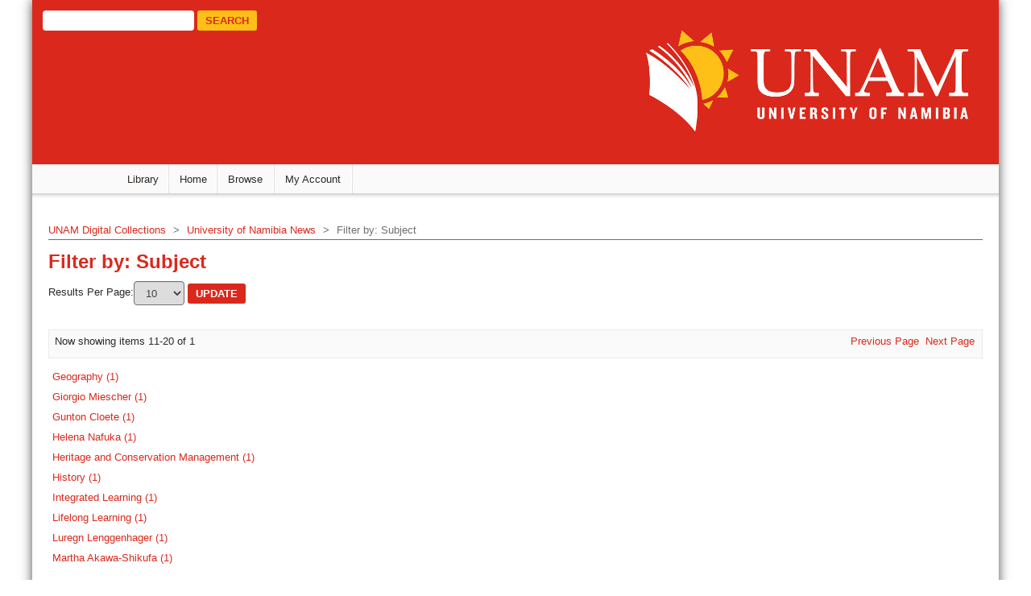

--- FILE ---
content_type: text/html;charset=utf-8
request_url: https://digital.unam.edu.na/handle/11070.1/11575/search-filter?field=subject&offset=10&order=COUNT&filtertype_10=subject&filter_relational_operator_10=equals&filtertype_0=subject&filtertype_1=subject&filtertype_2=author&filter_relational_operator_1=equals&filtertype_3=subject&filter_relational_operator_0=equals&filtertype_4=has_content_in_original_bundle&filter_2=University+of+Namibia&filter_relational_operator_3=equals&filtertype_5=subject&filter_1=Geo+%E2%80%93Information+Science&filter_relational_operator_2=equals&filtertype_6=subject&filter_0=Community+Education&filter_relational_operator_5=equals&filtertype_7=dateIssued&filter_relational_operator_4=equals&filtertype_8=subject&filter_6=Fahil+Yoleni+Haufiku&filter_relational_operator_7=equals&filtertype_9=subject&filter_5=Centre+for+African+Studies&filter_relational_operator_6=equals&filter_4=true&filter_relational_operator_9=equals&filter_3=Distance+Education+Association+of+Southern+Africa&filter_relational_operator_8=equals&filter_9=Distance+Education+Association+of+Tanzania&filter_10=Archaeology&filter_8=Environmental+studies&filter_7=2019
body_size: 3929
content:
<?xml version="1.0" encoding="UTF-8"?>
<!DOCTYPE html PUBLIC "-//W3C//DTD XHTML 1.0 Strict//EN" "http://www.w3.org/TR/xhtml1/DTD/xhtml1-strict.dtd">
<html xmlns="http://www.w3.org/1999/xhtml" class="no-js">
<head>
<meta content="text/html; charset=UTF-8" http-equiv="Content-Type" />
<meta content="IE=edge,chrome=1" http-equiv="X-UA-Compatible" />
<meta content="width=device-width; initial-scale=1.0; maximum-scale=1.0;" name="viewport" />
<link rel="shortcut icon" href="/themes/Unam/images/favicon.ico" />
<link rel="apple-touch-icon" href="/themes/Unam/images/apple-touch-icon.png" />
<meta name="Generator" content="DSpace 6.3" />
<link type="text/css" rel="stylesheet" media="screen" href="/themes/Unam/lib/css/reset.css" />
<link type="text/css" rel="stylesheet" media="screen" href="/themes/Unam/lib/css/base.css" />
<link type="text/css" rel="stylesheet" media="screen" href="/themes/Unam/lib/css/helper.css" />
<link type="text/css" rel="stylesheet" media="screen" href="/themes/Unam/lib/css/jquery-ui-1.8.15.custom.css" />
<link type="text/css" rel="stylesheet" media="screen" href="/themes/Unam/lib/css/style.css" />
<link type="text/css" rel="stylesheet" media="screen" href="/themes/Unam/lib/css/superfish.css" />
<link type="text/css" rel="stylesheet" media="handheld" href="/themes/Unam/lib/css/handheld.css" />
<link type="text/css" rel="stylesheet" media="print" href="/themes/Unam/lib/css/print.css" />
<link type="text/css" rel="stylesheet" media="all" href="/themes/Unam/lib/css/media.css" />
<link type="application/opensearchdescription+xml" rel="search" href="https://digital.unam.edu.na:443/description.xml" title="DSpace" />
<script type="text/javascript">
                                //Clear default text of emty text areas on focus
                                function tFocus(element)
                                {
                                        if (element.value == ' '){element.value='';}
                                }
                                //Clear default text of emty text areas on submit
                                function tSubmit(form)
                                {
                                        var defaultedElements = document.getElementsByTagName("textarea");
                                        for (var i=0; i != defaultedElements.length; i++){
                                                if (defaultedElements[i].value == ' '){
                                                        defaultedElements[i].value='';}}
                                }
                                //Disable pressing 'enter' key to submit a form (otherwise pressing 'enter' causes a submission to start over)
                                function disableEnterKey(e)
                                {
                                     var key;

                                     if(window.event)
                                          key = window.event.keyCode;     //Internet Explorer
                                     else
                                          key = e.which;     //Firefox and Netscape

                                     if(key == 13)  //if "Enter" pressed, then disable!
                                          return false;
                                     else
                                          return true;
                                }

                                function FnArray()
                                {
                                    this.funcs = new Array;
                                }

                                FnArray.prototype.add = function(f)
                                {
                                    if( typeof f!= "function" )
                                    {
                                        f = new Function(f);
                                    }
                                    this.funcs[this.funcs.length] = f;
                                };

                                FnArray.prototype.execute = function()
                                {
                                    for( var i=0; i < this.funcs.length; i++ )
                                    {
                                        this.funcs[i]();
                                    }
                                };

                                var runAfterJSImports = new FnArray();
            </script>
<script xmlns:i18n="http://apache.org/cocoon/i18n/2.1" type="text/javascript" src="/themes/Unam/lib/js/modernizr-1.7.min.js"> </script>
<title>Filter by: Subject</title>
</head><!--[if lt IE 7 ]> <body class="ie6"> <![endif]-->
                <!--[if IE 7 ]>    <body class="ie7"> <![endif]-->
                <!--[if IE 8 ]>    <body class="ie8"> <![endif]-->
                <!--[if IE 9 ]>    <body class="ie9"> <![endif]-->
                <!--[if (gt IE 9)|!(IE)]><!--><body><!--<![endif]-->
<div xmlns:i18n="http://apache.org/cocoon/i18n/2.1" xmlns="http://di.tamu.edu/DRI/1.0/" id="ds-main">
<div id="ds-header-wrapper">
<div class="clearfix" id="ds-header">
<a id="ds-header-logo-link" href="/">
<span id="ds-header-logo">
<img src="https://millennium.unam.edu.na/apps/CAS/resources/UNAM-logo_secondary-red.jpg" />
</span>
</a>
<h1 class="pagetitle visuallyhidden">Filter by: Subject
                                    select="/dri:document/dri:meta/dri:pageMeta/dri:metadata[@element='title']/node()"/&gt;
                        </h1>
<h2 xmlns:i18n="http://apache.org/cocoon/i18n/2.1" xmlns="http://di.tamu.edu/DRI/1.0/" class="static-pagetitle visuallyhidden">DSpace Repository</h2>
<div xmlns:i18n="http://apache.org/cocoon/i18n/2.1" id="ds-header-search">
<form method="post" id="ds-search-form" action="/discover">
<fieldset>
<input type="text" id="ds-header-text-field" class="ds-header-text-field" name="query" />
<input value="Search" type="submit" name="submit" class="ds-header-button-field " />
</fieldset>
</form>
</div>
</div>
</div>
<div class="zone-wrapper zone-menu-wrapper clearfix" id="zone-menu-wrapper">
<div class="zone-menu-inner clearfix">
<div class="zone zone-menu clearfix container-16" id="zone-menu">
<div class="zone-inner clearfix">
<div id="region-menu" class="grid-16 region region-menu clearfix">
<div class="region-inner region-menu-inner">
<div class="menu-navigation">
<div class="superfish">
<ul class="sf-menu">
<li>
<a target="_blank" href="https://library.unam.edu.na/">
                                                Library
                                            </a>
</li>
<li>
<a title="Get started" href="/">
                                                Home
                                            </a>
</li>
<li>
<a href="#">Browse</a>
<ul xmlns:i18n="http://apache.org/cocoon/i18n/2.1">
<li>
<a href="#">All of Digital Repository</a>
<ul xmlns:i18n="http://apache.org/cocoon/i18n/2.1">
<li class="ds-simple-list-item">
<a href="/community-list">Communities &amp; Collections</a>
</li>
<li xmlns:i18n="http://apache.org/cocoon/i18n/2.1" xmlns="http://di.tamu.edu/DRI/1.0/" class="ds-simple-list-item">
<a href="/browse?type=dateissued">By Issue Date</a>
</li>
<li xmlns:i18n="http://apache.org/cocoon/i18n/2.1" xmlns="http://di.tamu.edu/DRI/1.0/" class="ds-simple-list-item">
<a href="/browse?type=author">Authors</a>
</li>
<li xmlns:i18n="http://apache.org/cocoon/i18n/2.1" xmlns="http://di.tamu.edu/DRI/1.0/" class="ds-simple-list-item">
<a href="/browse?type=title">Titles</a>
</li>
<li xmlns:i18n="http://apache.org/cocoon/i18n/2.1" xmlns="http://di.tamu.edu/DRI/1.0/" class="ds-simple-list-item">
<a href="/browse?type=subject">Subjects</a>
</li>
<li xmlns:i18n="http://apache.org/cocoon/i18n/2.1" xmlns="http://di.tamu.edu/DRI/1.0/" class="ds-simple-list-item">
<a href="/browse?type=type">By Type</a>
</li>
</ul>
</li>
<li xmlns:i18n="http://apache.org/cocoon/i18n/2.1" xmlns="http://di.tamu.edu/DRI/1.0/">
<a href="#">This Community</a>
<ul xmlns:i18n="http://apache.org/cocoon/i18n/2.1">
<li class="ds-simple-list-item">
<a href="/handle/11070.1/11575/browse?type=dateissued">By Issue Date</a>
</li>
<li xmlns:i18n="http://apache.org/cocoon/i18n/2.1" xmlns="http://di.tamu.edu/DRI/1.0/" class="ds-simple-list-item">
<a href="/handle/11070.1/11575/browse?type=author">Authors</a>
</li>
<li xmlns:i18n="http://apache.org/cocoon/i18n/2.1" xmlns="http://di.tamu.edu/DRI/1.0/" class="ds-simple-list-item">
<a href="/handle/11070.1/11575/browse?type=title">Titles</a>
</li>
<li xmlns:i18n="http://apache.org/cocoon/i18n/2.1" xmlns="http://di.tamu.edu/DRI/1.0/" class="ds-simple-list-item">
<a href="/handle/11070.1/11575/browse?type=subject">Subjects</a>
</li>
<li xmlns:i18n="http://apache.org/cocoon/i18n/2.1" xmlns="http://di.tamu.edu/DRI/1.0/" class="ds-simple-list-item">
<a href="/handle/11070.1/11575/browse?type=type">By Type</a>
</li>
</ul>
</li>
</ul>
</li>
<li xmlns:i18n="http://apache.org/cocoon/i18n/2.1" xmlns="http://di.tamu.edu/DRI/1.0/">
<a href="#">My Account</a>
<ul xmlns:i18n="http://apache.org/cocoon/i18n/2.1">
<li class="ds-simple-list-item">
<a href="/login">Student/Staff Login</a>
</li>
<li xmlns:i18n="http://apache.org/cocoon/i18n/2.1" xmlns="http://di.tamu.edu/DRI/1.0/" class="ds-simple-list-item">
<a href="/register">New Accounts (Staff only)</a>
</li>
</ul>
</li>
</ul>
</div>
</div>
</div>
</div>
</div>
</div>
</div>
</div>
<div xmlns:i18n="http://apache.org/cocoon/i18n/2.1" xmlns="http://di.tamu.edu/DRI/1.0/" class="hidden" id="no-js-warning-wrapper">
<div id="no-js-warning">
<div class="notice failure">JavaScript is disabled for your browser. Some features of this site may not work without it.</div>
</div>
</div>
<div id="ds-content-wrapper">
<div class="clearfix" id="ds-content">
<div id="ds-trail-wrapper">
<ul id="ds-trail">
<li class="ds-trail-link first-link ">
<a href="/">UNAM Digital Collections</a>
</li>
<li xmlns:i18n="http://apache.org/cocoon/i18n/2.1" xmlns="http://di.tamu.edu/DRI/1.0/" class="ds-trail-arrow">
<span class="arrow">&gt;</span>
</li>
<li class="ds-trail-link ">
<a href="/handle/11070.1/11575">University of Namibia News</a>
</li>
<li class="ds-trail-arrow">
<span class="arrow">&gt;</span>
</li>
<li class="ds-trail-link last-link">Filter by: Subject</li>
</ul>
</div>
<div xmlns:i18n="http://apache.org/cocoon/i18n/2.1" xmlns="http://di.tamu.edu/DRI/1.0/" id="ds-body" class="full">
<h1 class="ds-div-head">Filter by: Subject</h1>
<div xmlns:i18n="http://apache.org/cocoon/i18n/2.1" xmlns="http://di.tamu.edu/DRI/1.0/" id="aspect_discovery_SearchFacetFilter_div_browse-by-subject" class="ds-static-div primary">
<form id="aspect_discovery_SearchFacetFilter_div_browse-controls" class="ds-interactive-div browse controls" action="search-filter?field=subject" method="post" onsubmit="javascript:tSubmit(this);">
<p id="aspect_discovery_SearchFacetFilter_p_hidden-fields" class="ds-paragraph hidden">
<input id="aspect_discovery_SearchFacetFilter_field_field" class="ds-hidden-field" name="field" type="hidden" value="subject" />
<input id="aspect_discovery_SearchFacetFilter_field_order" class="ds-hidden-field" name="order" type="hidden" value="COUNT" />
</p>
<p class="ds-paragraph">Results Per Page:<select xmlns:i18n="http://apache.org/cocoon/i18n/2.1" xmlns="http://www.w3.org/1999/xhtml" id="aspect_discovery_SearchFacetFilter_field_rpp" class="ds-select-field" name="rpp">
<option value="5">5</option>
<option value="10" selected="selected">10</option>
<option value="20">20</option>
<option value="40">40</option>
<option value="60">60</option>
<option value="80">80</option>
<option value="100">100</option>
</select>
<input id="aspect_discovery_SearchFacetFilter_field_update" class="ds-button-field" name="update" type="submit" value="update" />
</p>
</form>
</div>
<div class="pagination clearfix top">
<p class="pagination-info">Now showing items 11-20 of 1</p>
<ul xmlns:i18n="http://apache.org/cocoon/i18n/2.1" class="pagination-links">
<li>
<a class="previous-page-link" href="search-filter?field=subject&amp;offset=0&amp;order=COUNT&amp;filtertype_10=subject&amp;filter_relational_operator_10=equals&amp;filtertype_0=subject&amp;filtertype_1=subject&amp;filtertype_2=subject&amp;filter_relational_operator_1=equals&amp;filtertype_3=author&amp;filter_relational_operator_0=equals&amp;filtertype_4=subject&amp;filter_2=Archaeology&amp;filter_relational_operator_3=equals&amp;filtertype_5=has_content_in_original_bundle&amp;filter_1=Geo+%E2%80%93Information+Science&amp;filter_relational_operator_2=equals&amp;filtertype_6=subject&amp;filter_0=Community+Education&amp;filter_relational_operator_5=equals&amp;filtertype_7=subject&amp;filter_relational_operator_4=equals&amp;filtertype_8=dateIssued&amp;filter_6=Centre+for+African+Studies&amp;filter_relational_operator_7=equals&amp;filtertype_9=subject&amp;filter_5=true&amp;filter_relational_operator_6=equals&amp;filter_4=Distance+Education+Association+of+Southern+Africa&amp;filter_relational_operator_9=equals&amp;filter_3=University+of+Namibia&amp;filter_relational_operator_8=equals&amp;filter_9=Environmental+studies&amp;filter_10=Distance+Education+Association+of+Tanzania&amp;filter_8=2019&amp;filter_7=Fahil+Yoleni+Haufiku">Previous Page</a>
</li>
<li xmlns:i18n="http://apache.org/cocoon/i18n/2.1">
<a class="next-page-link" href="search-filter?field=subject&amp;offset=20&amp;order=COUNT&amp;filtertype_10=subject&amp;filter_relational_operator_10=equals&amp;filtertype_0=subject&amp;filtertype_1=subject&amp;filtertype_2=subject&amp;filter_relational_operator_1=equals&amp;filtertype_3=author&amp;filter_relational_operator_0=equals&amp;filtertype_4=subject&amp;filter_2=Archaeology&amp;filter_relational_operator_3=equals&amp;filtertype_5=has_content_in_original_bundle&amp;filter_1=Geo+%E2%80%93Information+Science&amp;filter_relational_operator_2=equals&amp;filtertype_6=subject&amp;filter_0=Community+Education&amp;filter_relational_operator_5=equals&amp;filtertype_7=subject&amp;filter_relational_operator_4=equals&amp;filtertype_8=dateIssued&amp;filter_6=Centre+for+African+Studies&amp;filter_relational_operator_7=equals&amp;filtertype_9=subject&amp;filter_5=true&amp;filter_relational_operator_6=equals&amp;filter_4=Distance+Education+Association+of+Southern+Africa&amp;filter_relational_operator_9=equals&amp;filter_3=University+of+Namibia&amp;filter_relational_operator_8=equals&amp;filter_9=Environmental+studies&amp;filter_10=Distance+Education+Association+of+Tanzania&amp;filter_8=2019&amp;filter_7=Fahil+Yoleni+Haufiku">Next Page</a>
</li>
</ul>
</div>
<div xmlns:i18n="http://apache.org/cocoon/i18n/2.1" id="aspect_discovery_SearchFacetFilter_div_browse-by-subject-results" class="ds-static-div primary">
<table id="aspect_discovery_SearchFacetFilter_table_browse-by-subject-results" class="ds-table">
<tr class="ds-table-row odd">
<td class="ds-table-cell odd">
<a href="/handle/11070.1/11575/discover?field=subject&amp;filtertype_10=subject&amp;filter_relational_operator_10=equals&amp;filtertype_0=subject&amp;filtertype_1=subject&amp;filtertype_2=subject&amp;filter_relational_operator_1=equals&amp;filtertype_3=author&amp;filter_relational_operator_0=equals&amp;filtertype_4=subject&amp;filter_2=Archaeology&amp;filter_relational_operator_3=equals&amp;filtertype_5=has_content_in_original_bundle&amp;filter_1=Geo+%E2%80%93Information+Science&amp;filter_relational_operator_2=equals&amp;filtertype_6=subject&amp;filter_0=Community+Education&amp;filter_relational_operator_5=equals&amp;filtertype_7=subject&amp;filter_relational_operator_4=equals&amp;filtertype_8=dateIssued&amp;filter_6=Centre+for+African+Studies&amp;filter_relational_operator_7=equals&amp;filtertype_9=subject&amp;filter_5=true&amp;filter_relational_operator_6=equals&amp;filter_4=Distance+Education+Association+of+Southern+Africa&amp;filter_relational_operator_9=equals&amp;filter_3=University+of+Namibia&amp;filter_relational_operator_8=equals&amp;filter_9=Environmental+studies&amp;filter_10=Distance+Education+Association+of+Tanzania&amp;filter_8=2019&amp;filter_7=Fahil+Yoleni+Haufiku&amp;filtertype=subject&amp;filter_relational_operator=equals&amp;filter=Geography">Geography (1)</a>
</td>
</tr>
<tr class="ds-table-row even">
<td class="ds-table-cell odd">
<a href="/handle/11070.1/11575/discover?field=subject&amp;filtertype_10=subject&amp;filter_relational_operator_10=equals&amp;filtertype_0=subject&amp;filtertype_1=subject&amp;filtertype_2=subject&amp;filter_relational_operator_1=equals&amp;filtertype_3=author&amp;filter_relational_operator_0=equals&amp;filtertype_4=subject&amp;filter_2=Archaeology&amp;filter_relational_operator_3=equals&amp;filtertype_5=has_content_in_original_bundle&amp;filter_1=Geo+%E2%80%93Information+Science&amp;filter_relational_operator_2=equals&amp;filtertype_6=subject&amp;filter_0=Community+Education&amp;filter_relational_operator_5=equals&amp;filtertype_7=subject&amp;filter_relational_operator_4=equals&amp;filtertype_8=dateIssued&amp;filter_6=Centre+for+African+Studies&amp;filter_relational_operator_7=equals&amp;filtertype_9=subject&amp;filter_5=true&amp;filter_relational_operator_6=equals&amp;filter_4=Distance+Education+Association+of+Southern+Africa&amp;filter_relational_operator_9=equals&amp;filter_3=University+of+Namibia&amp;filter_relational_operator_8=equals&amp;filter_9=Environmental+studies&amp;filter_10=Distance+Education+Association+of+Tanzania&amp;filter_8=2019&amp;filter_7=Fahil+Yoleni+Haufiku&amp;filtertype=subject&amp;filter_relational_operator=equals&amp;filter=Giorgio+Miescher">Giorgio Miescher (1)</a>
</td>
</tr>
<tr class="ds-table-row odd">
<td class="ds-table-cell odd">
<a href="/handle/11070.1/11575/discover?field=subject&amp;filtertype_10=subject&amp;filter_relational_operator_10=equals&amp;filtertype_0=subject&amp;filtertype_1=subject&amp;filtertype_2=subject&amp;filter_relational_operator_1=equals&amp;filtertype_3=author&amp;filter_relational_operator_0=equals&amp;filtertype_4=subject&amp;filter_2=Archaeology&amp;filter_relational_operator_3=equals&amp;filtertype_5=has_content_in_original_bundle&amp;filter_1=Geo+%E2%80%93Information+Science&amp;filter_relational_operator_2=equals&amp;filtertype_6=subject&amp;filter_0=Community+Education&amp;filter_relational_operator_5=equals&amp;filtertype_7=subject&amp;filter_relational_operator_4=equals&amp;filtertype_8=dateIssued&amp;filter_6=Centre+for+African+Studies&amp;filter_relational_operator_7=equals&amp;filtertype_9=subject&amp;filter_5=true&amp;filter_relational_operator_6=equals&amp;filter_4=Distance+Education+Association+of+Southern+Africa&amp;filter_relational_operator_9=equals&amp;filter_3=University+of+Namibia&amp;filter_relational_operator_8=equals&amp;filter_9=Environmental+studies&amp;filter_10=Distance+Education+Association+of+Tanzania&amp;filter_8=2019&amp;filter_7=Fahil+Yoleni+Haufiku&amp;filtertype=subject&amp;filter_relational_operator=equals&amp;filter=Gunton+Cloete">Gunton Cloete (1)</a>
</td>
</tr>
<tr class="ds-table-row even">
<td class="ds-table-cell odd">
<a href="/handle/11070.1/11575/discover?field=subject&amp;filtertype_10=subject&amp;filter_relational_operator_10=equals&amp;filtertype_0=subject&amp;filtertype_1=subject&amp;filtertype_2=subject&amp;filter_relational_operator_1=equals&amp;filtertype_3=author&amp;filter_relational_operator_0=equals&amp;filtertype_4=subject&amp;filter_2=Archaeology&amp;filter_relational_operator_3=equals&amp;filtertype_5=has_content_in_original_bundle&amp;filter_1=Geo+%E2%80%93Information+Science&amp;filter_relational_operator_2=equals&amp;filtertype_6=subject&amp;filter_0=Community+Education&amp;filter_relational_operator_5=equals&amp;filtertype_7=subject&amp;filter_relational_operator_4=equals&amp;filtertype_8=dateIssued&amp;filter_6=Centre+for+African+Studies&amp;filter_relational_operator_7=equals&amp;filtertype_9=subject&amp;filter_5=true&amp;filter_relational_operator_6=equals&amp;filter_4=Distance+Education+Association+of+Southern+Africa&amp;filter_relational_operator_9=equals&amp;filter_3=University+of+Namibia&amp;filter_relational_operator_8=equals&amp;filter_9=Environmental+studies&amp;filter_10=Distance+Education+Association+of+Tanzania&amp;filter_8=2019&amp;filter_7=Fahil+Yoleni+Haufiku&amp;filtertype=subject&amp;filter_relational_operator=equals&amp;filter=Helena+Nafuka">Helena Nafuka (1)</a>
</td>
</tr>
<tr class="ds-table-row odd">
<td class="ds-table-cell odd">
<a href="/handle/11070.1/11575/discover?field=subject&amp;filtertype_10=subject&amp;filter_relational_operator_10=equals&amp;filtertype_0=subject&amp;filtertype_1=subject&amp;filtertype_2=subject&amp;filter_relational_operator_1=equals&amp;filtertype_3=author&amp;filter_relational_operator_0=equals&amp;filtertype_4=subject&amp;filter_2=Archaeology&amp;filter_relational_operator_3=equals&amp;filtertype_5=has_content_in_original_bundle&amp;filter_1=Geo+%E2%80%93Information+Science&amp;filter_relational_operator_2=equals&amp;filtertype_6=subject&amp;filter_0=Community+Education&amp;filter_relational_operator_5=equals&amp;filtertype_7=subject&amp;filter_relational_operator_4=equals&amp;filtertype_8=dateIssued&amp;filter_6=Centre+for+African+Studies&amp;filter_relational_operator_7=equals&amp;filtertype_9=subject&amp;filter_5=true&amp;filter_relational_operator_6=equals&amp;filter_4=Distance+Education+Association+of+Southern+Africa&amp;filter_relational_operator_9=equals&amp;filter_3=University+of+Namibia&amp;filter_relational_operator_8=equals&amp;filter_9=Environmental+studies&amp;filter_10=Distance+Education+Association+of+Tanzania&amp;filter_8=2019&amp;filter_7=Fahil+Yoleni+Haufiku&amp;filtertype=subject&amp;filter_relational_operator=equals&amp;filter=Heritage+and+Conservation+Management">Heritage and Conservation Management (1)</a>
</td>
</tr>
<tr class="ds-table-row even">
<td class="ds-table-cell odd">
<a href="/handle/11070.1/11575/discover?field=subject&amp;filtertype_10=subject&amp;filter_relational_operator_10=equals&amp;filtertype_0=subject&amp;filtertype_1=subject&amp;filtertype_2=subject&amp;filter_relational_operator_1=equals&amp;filtertype_3=author&amp;filter_relational_operator_0=equals&amp;filtertype_4=subject&amp;filter_2=Archaeology&amp;filter_relational_operator_3=equals&amp;filtertype_5=has_content_in_original_bundle&amp;filter_1=Geo+%E2%80%93Information+Science&amp;filter_relational_operator_2=equals&amp;filtertype_6=subject&amp;filter_0=Community+Education&amp;filter_relational_operator_5=equals&amp;filtertype_7=subject&amp;filter_relational_operator_4=equals&amp;filtertype_8=dateIssued&amp;filter_6=Centre+for+African+Studies&amp;filter_relational_operator_7=equals&amp;filtertype_9=subject&amp;filter_5=true&amp;filter_relational_operator_6=equals&amp;filter_4=Distance+Education+Association+of+Southern+Africa&amp;filter_relational_operator_9=equals&amp;filter_3=University+of+Namibia&amp;filter_relational_operator_8=equals&amp;filter_9=Environmental+studies&amp;filter_10=Distance+Education+Association+of+Tanzania&amp;filter_8=2019&amp;filter_7=Fahil+Yoleni+Haufiku&amp;filtertype=subject&amp;filter_relational_operator=equals&amp;filter=History">History (1)</a>
</td>
</tr>
<tr class="ds-table-row odd">
<td class="ds-table-cell odd">
<a href="/handle/11070.1/11575/discover?field=subject&amp;filtertype_10=subject&amp;filter_relational_operator_10=equals&amp;filtertype_0=subject&amp;filtertype_1=subject&amp;filtertype_2=subject&amp;filter_relational_operator_1=equals&amp;filtertype_3=author&amp;filter_relational_operator_0=equals&amp;filtertype_4=subject&amp;filter_2=Archaeology&amp;filter_relational_operator_3=equals&amp;filtertype_5=has_content_in_original_bundle&amp;filter_1=Geo+%E2%80%93Information+Science&amp;filter_relational_operator_2=equals&amp;filtertype_6=subject&amp;filter_0=Community+Education&amp;filter_relational_operator_5=equals&amp;filtertype_7=subject&amp;filter_relational_operator_4=equals&amp;filtertype_8=dateIssued&amp;filter_6=Centre+for+African+Studies&amp;filter_relational_operator_7=equals&amp;filtertype_9=subject&amp;filter_5=true&amp;filter_relational_operator_6=equals&amp;filter_4=Distance+Education+Association+of+Southern+Africa&amp;filter_relational_operator_9=equals&amp;filter_3=University+of+Namibia&amp;filter_relational_operator_8=equals&amp;filter_9=Environmental+studies&amp;filter_10=Distance+Education+Association+of+Tanzania&amp;filter_8=2019&amp;filter_7=Fahil+Yoleni+Haufiku&amp;filtertype=subject&amp;filter_relational_operator=equals&amp;filter=Integrated+Learning">Integrated Learning (1)</a>
</td>
</tr>
<tr class="ds-table-row even">
<td class="ds-table-cell odd">
<a href="/handle/11070.1/11575/discover?field=subject&amp;filtertype_10=subject&amp;filter_relational_operator_10=equals&amp;filtertype_0=subject&amp;filtertype_1=subject&amp;filtertype_2=subject&amp;filter_relational_operator_1=equals&amp;filtertype_3=author&amp;filter_relational_operator_0=equals&amp;filtertype_4=subject&amp;filter_2=Archaeology&amp;filter_relational_operator_3=equals&amp;filtertype_5=has_content_in_original_bundle&amp;filter_1=Geo+%E2%80%93Information+Science&amp;filter_relational_operator_2=equals&amp;filtertype_6=subject&amp;filter_0=Community+Education&amp;filter_relational_operator_5=equals&amp;filtertype_7=subject&amp;filter_relational_operator_4=equals&amp;filtertype_8=dateIssued&amp;filter_6=Centre+for+African+Studies&amp;filter_relational_operator_7=equals&amp;filtertype_9=subject&amp;filter_5=true&amp;filter_relational_operator_6=equals&amp;filter_4=Distance+Education+Association+of+Southern+Africa&amp;filter_relational_operator_9=equals&amp;filter_3=University+of+Namibia&amp;filter_relational_operator_8=equals&amp;filter_9=Environmental+studies&amp;filter_10=Distance+Education+Association+of+Tanzania&amp;filter_8=2019&amp;filter_7=Fahil+Yoleni+Haufiku&amp;filtertype=subject&amp;filter_relational_operator=equals&amp;filter=Lifelong+Learning">Lifelong Learning (1)</a>
</td>
</tr>
<tr class="ds-table-row odd">
<td class="ds-table-cell odd">
<a href="/handle/11070.1/11575/discover?field=subject&amp;filtertype_10=subject&amp;filter_relational_operator_10=equals&amp;filtertype_0=subject&amp;filtertype_1=subject&amp;filtertype_2=subject&amp;filter_relational_operator_1=equals&amp;filtertype_3=author&amp;filter_relational_operator_0=equals&amp;filtertype_4=subject&amp;filter_2=Archaeology&amp;filter_relational_operator_3=equals&amp;filtertype_5=has_content_in_original_bundle&amp;filter_1=Geo+%E2%80%93Information+Science&amp;filter_relational_operator_2=equals&amp;filtertype_6=subject&amp;filter_0=Community+Education&amp;filter_relational_operator_5=equals&amp;filtertype_7=subject&amp;filter_relational_operator_4=equals&amp;filtertype_8=dateIssued&amp;filter_6=Centre+for+African+Studies&amp;filter_relational_operator_7=equals&amp;filtertype_9=subject&amp;filter_5=true&amp;filter_relational_operator_6=equals&amp;filter_4=Distance+Education+Association+of+Southern+Africa&amp;filter_relational_operator_9=equals&amp;filter_3=University+of+Namibia&amp;filter_relational_operator_8=equals&amp;filter_9=Environmental+studies&amp;filter_10=Distance+Education+Association+of+Tanzania&amp;filter_8=2019&amp;filter_7=Fahil+Yoleni+Haufiku&amp;filtertype=subject&amp;filter_relational_operator=equals&amp;filter=Luregn+Lenggenhager">Luregn Lenggenhager (1)</a>
</td>
</tr>
<tr class="ds-table-row even">
<td class="ds-table-cell odd">
<a href="/handle/11070.1/11575/discover?field=subject&amp;filtertype_10=subject&amp;filter_relational_operator_10=equals&amp;filtertype_0=subject&amp;filtertype_1=subject&amp;filtertype_2=subject&amp;filter_relational_operator_1=equals&amp;filtertype_3=author&amp;filter_relational_operator_0=equals&amp;filtertype_4=subject&amp;filter_2=Archaeology&amp;filter_relational_operator_3=equals&amp;filtertype_5=has_content_in_original_bundle&amp;filter_1=Geo+%E2%80%93Information+Science&amp;filter_relational_operator_2=equals&amp;filtertype_6=subject&amp;filter_0=Community+Education&amp;filter_relational_operator_5=equals&amp;filtertype_7=subject&amp;filter_relational_operator_4=equals&amp;filtertype_8=dateIssued&amp;filter_6=Centre+for+African+Studies&amp;filter_relational_operator_7=equals&amp;filtertype_9=subject&amp;filter_5=true&amp;filter_relational_operator_6=equals&amp;filter_4=Distance+Education+Association+of+Southern+Africa&amp;filter_relational_operator_9=equals&amp;filter_3=University+of+Namibia&amp;filter_relational_operator_8=equals&amp;filter_9=Environmental+studies&amp;filter_10=Distance+Education+Association+of+Tanzania&amp;filter_8=2019&amp;filter_7=Fahil+Yoleni+Haufiku&amp;filtertype=subject&amp;filter_relational_operator=equals&amp;filter=Martha+Akawa-Shikufa">Martha Akawa-Shikufa (1)</a>
</td>
</tr>
</table>
</div>
<div class="pagination clearfix bottom">
<p class="pagination-info">Now showing items 11-20 of 1</p>
<ul xmlns:i18n="http://apache.org/cocoon/i18n/2.1" class="pagination-links">
<li>
<a class="previous-page-link" href="search-filter?field=subject&amp;offset=0&amp;order=COUNT&amp;filtertype_10=subject&amp;filter_relational_operator_10=equals&amp;filtertype_0=subject&amp;filtertype_1=subject&amp;filtertype_2=subject&amp;filter_relational_operator_1=equals&amp;filtertype_3=author&amp;filter_relational_operator_0=equals&amp;filtertype_4=subject&amp;filter_2=Archaeology&amp;filter_relational_operator_3=equals&amp;filtertype_5=has_content_in_original_bundle&amp;filter_1=Geo+%E2%80%93Information+Science&amp;filter_relational_operator_2=equals&amp;filtertype_6=subject&amp;filter_0=Community+Education&amp;filter_relational_operator_5=equals&amp;filtertype_7=subject&amp;filter_relational_operator_4=equals&amp;filtertype_8=dateIssued&amp;filter_6=Centre+for+African+Studies&amp;filter_relational_operator_7=equals&amp;filtertype_9=subject&amp;filter_5=true&amp;filter_relational_operator_6=equals&amp;filter_4=Distance+Education+Association+of+Southern+Africa&amp;filter_relational_operator_9=equals&amp;filter_3=University+of+Namibia&amp;filter_relational_operator_8=equals&amp;filter_9=Environmental+studies&amp;filter_10=Distance+Education+Association+of+Tanzania&amp;filter_8=2019&amp;filter_7=Fahil+Yoleni+Haufiku">Previous Page</a>
</li>
<li xmlns:i18n="http://apache.org/cocoon/i18n/2.1">
<a class="next-page-link" href="search-filter?field=subject&amp;offset=20&amp;order=COUNT&amp;filtertype_10=subject&amp;filter_relational_operator_10=equals&amp;filtertype_0=subject&amp;filtertype_1=subject&amp;filtertype_2=subject&amp;filter_relational_operator_1=equals&amp;filtertype_3=author&amp;filter_relational_operator_0=equals&amp;filtertype_4=subject&amp;filter_2=Archaeology&amp;filter_relational_operator_3=equals&amp;filtertype_5=has_content_in_original_bundle&amp;filter_1=Geo+%E2%80%93Information+Science&amp;filter_relational_operator_2=equals&amp;filtertype_6=subject&amp;filter_0=Community+Education&amp;filter_relational_operator_5=equals&amp;filtertype_7=subject&amp;filter_relational_operator_4=equals&amp;filtertype_8=dateIssued&amp;filter_6=Centre+for+African+Studies&amp;filter_relational_operator_7=equals&amp;filtertype_9=subject&amp;filter_5=true&amp;filter_relational_operator_6=equals&amp;filter_4=Distance+Education+Association+of+Southern+Africa&amp;filter_relational_operator_9=equals&amp;filter_3=University+of+Namibia&amp;filter_relational_operator_8=equals&amp;filter_9=Environmental+studies&amp;filter_10=Distance+Education+Association+of+Tanzania&amp;filter_8=2019&amp;filter_7=Fahil+Yoleni+Haufiku">Next Page</a>
</li>
</ul>
</div>
</div>
</div>
</div>
<div xmlns:i18n="http://apache.org/cocoon/i18n/2.1" class="push"> </div>
</div>
<div id="ds-footer-wrapper">
<div id="ds-footer">
<div class="unam-slogan">Open your mind</div>
<div id="dspace-disclaimer">
<a target="_blank" href="http://www.dspace.org/">DSpace software</a> copyright © 2002-2025  <a target="_blank" href="http://www.duraspace.org/">Duraspace</a>
</div>
<div id="ds-footer-links">
<a href="/contact">Contact Us</a> | <a xmlns:i18n="http://apache.org/cocoon/i18n/2.1" href="/feedback">Send Feedback</a>
</div>
<a xmlns:i18n="http://apache.org/cocoon/i18n/2.1" class="hidden" href="/htmlmap"> </a>
</div>
</div>
<script type="text/javascript" src="/themes/Unam/lib/js/jquery.min.1.9.0.js"> </script>
<script type="text/javascript" src="/themes/Unam/lib/js/superfish.js"> </script>
<script type="text/javascript" src="/themes/Unam/lib/js/global.js"> </script>
<link href="/themes/Unam/lib/js/slick/slick.css" type="text/css" rel="stylesheet" />
<link href="/themes/Unam/lib/js/slick/slick-theme.css" type="text/css" rel="stylesheet" />
<script src="/themes/Unam/lib/js/slick/slick.min.js" type="text/javascript" /><!--[if lt IE 7 ]>
<script type="text/javascript" src="/themes/Unam/lib/js/DD_belatedPNG_0.0.8a.js?v=1"> </script>
<script type="text/javascript">DD_belatedPNG.fix('#ds-header-logo');DD_belatedPNG.fix('#ds-footer-logo');$.each($('img[src$=png]'), function() {DD_belatedPNG.fixPng(this);});</script><![endif]-->
<script type="text/javascript">
            runAfterJSImports.execute();
        </script></body></html>


--- FILE ---
content_type: text/css;charset=ISO-8859-1
request_url: https://digital.unam.edu.na/themes/Unam/lib/css/style.css
body_size: 7400
content:
/**
 * The contents of this file are subject to the license and copyright
 * detailed in the LICENSE and NOTICE files at the root of the source
 * tree and available online at
 *
 * http://www.dspace.org/license/
 */
/*
 * style.css
 *
 * Primary Styles
 */

/*Font size percentages based on the tables at developer.yahoo.com/yui/fonts/ */
*
{
	-webkit-transition: all 0.4s ease-in-out;
	-moz-transition: all 0.4s ease-in-out;
	-ms-transition: all 0.4s ease-in-out;
	-o-transition: all 0.4s ease-in-out;
	transition: all 0.4s ease-in-out;
}
h1 {
    font-size: 182%;
    color: #DA291C;
}

h2{
    font-size: 123.1%;
}

h3 {
    font-size: 116%;
}

h4 {
    font-size: 108%;
}

h5, h6 {
    font-size: 100%;
}

/*fix for firefox in os x, where selects get the incorrect
height if it's not explicitly set this shouldn't be noticeable in
other browsers*/
select {
    height: 30px;
}

select.multiple {
    height: auto;
}


html, body {height: 100%;}


#ds-main {
    min-height: 100%;
    height: auto !important;
    height: 100%;
}


body {
	font-size:13px;
	color:#2D2926;
	background-color:#FFF;
	font-family:Arial, sans-serif;
}
img
{
	max-width:100%;
	height:auto;
}
#ds-main,
#ds-footer-wrapper
{
	background-color: #FFF;
    margin: 0 auto;
    width:1200px;
	-webkit-box-shadow: 0px 0px 13px rgba(0,0,0,0.7);
	-moz-box-shadow: 0px 0px 13px rgba(0,0,0,0.7);
	-o-box-shadow: 0px 0px 13px rgba(0,0,0,0.7);
	box-shadow: 0px 0px 13px rgba(0,0,0,0.7);
}
@media screen and (max-width: 479px)
{
	#ds-main, #ds-footer-wrapper {width: 320px;}
}
@media screen and (min-width: 480px) and (max-width: 767px)
{
	#ds-main, #ds-footer-wrapper {width: 440px;}
}
@media screen and (min-width: 768px) and (max-width: 979px)
{
	#ds-main, #ds-footer-wrapper {width: 768px;}
}
@media screen and (min-width: 980px) and (max-width: 1200px)
{
	#ds-main, #ds-footer-wrapper {width: 980px;}
}

#ds-header-wrapper {
	background-color:#DA291C;
	//background-image: url("http://www.unam.edu.na/wp-content/themes/perspective/images/main-menu-border.png");
	background-position: center bottom;
	background-repeat: repeat-x;
	padding:1em;
}

#ds-header-text-field {
    background: #fff;
    border-color: #DA291C;
    border-style: solid;
    border-width: 0px;
    color: #2d2926;
	-webkit-box-shadow:inset 0 1px 1px 0 rgba(0,0,0,0.075);
	box-shadow:inset 0 1px 1px 0 rgba(0,0,0,0.075);
	padding:5px 10px;
	-webkit-border-radius: 4px;
	border-radius: 4px;
}
.ds-header-button-field
{
	font-weight: 600;
	padding: 5px 10px;
	background-color:#FEC017;
	color: #DA291C;
	font-weight: 600;
	text-align: center;
	text-transform: uppercase;
	white-space: nowrap;
	-webkit-border-radius: 3px;
	border-radius: 3px;
	border:none;
}
.ds-header-button-field:hover,
.ds-header-button-field:focus,
.ds-header-button-field:active
{
	background-color:#fff;
}

#ds-header-logo-link {
    text-decoration: none;
    cursor: pointer;
	float:right;
	max-width:40%;
}
@media screen and (max-width: 767px)
{
	#ds-header-logo-link
	{
		max-width:100%;
		float:none;
		margin-bottom:1em;
	}
}
	
#zone-menu-wrapper {
    background: url("../../images/menu_shadow.png") repeat-x scroll center bottom rgba(0, 0, 0, 0);
    margin-bottom: 13px;
    padding-bottom: 7px;
}

.grid-1,
.grid-2,
.grid-3,
.grid-4,
.grid-5,
.grid-6,
.grid-7,
.grid-8,
.grid-9,
.grid-10,
.grid-11,
.grid-12,
.grid-13,
.grid-14,
.grid-15,
.grid-16,
.grid-inner{
    display:inline;
    float: left;
    position: relative;
}

.container-16 {
    margin-left: auto;
    margin-right: auto;
    width: 990px;
}

.zone-menu-inner.clearfix {
    background-color: #FAFAFA;
}

.superfish li {
    display: inline;
    float: left;
    list-style: none outside none;
    margin: 0;
    padding: 0;
    position: relative;
}

.superfish a {
    padding: .9em 1em;
    text-transform: capitalize;
    display: block;
    position: relative;
}
#ds-header-logo
{
	display: block;
	padding: 25px;
}

#ds-user-box {
    right: 0;
    top: 10px;
    position: absolute;
    color: white;
}

#ds-user-box a{
    color: white;
}

#ds-trail-wrapper {
    margin: 0;
    border-bottom: 1px solid #6D6F71;
    border-top: 0 none;
    margin: 0;
}


#ds-trail {
    list-style: none;
    line-height: 138.5%;
    margin: 0;
    padding: 3px 0;
}

#ds-trail li {
    display: inline;
    color: #6D6F71;
    margin-right: 5px;
}



#ds-content {
    border-top: 4px solid #FFF;
    margin-bottom: 15px;
    padding: 10px 20px;
}


/*ie6 uses quirks mode for strict xhtml pages, and in quirks mode margin: auto; doesn't center things*/
.ie6 #no-js-warning-wrapper,
.ie6 #ds-trail-wrapper,
.ie6 #ds-header-wrapper,
.ie6 #ds-footer-wrapper,
.ie6 #ds-content-wrapper {
    text-align: center;
}

.ie6 #ds-trail,
.ie6 #ds-header,
.ie6 #ds-footer,
.ie6 #ds-content {
    margin: 0;
    text-align: left;
}

#ds-footer
{
	text-align:center;
	padding:1em;
	color:#fff;
	background-color:#DA291C;
	//background-image: url("http://www.unam.edu.na/wp-content/themes/perspective/images/footer-border.png");
	background-position: center top;
	background-repeat: repeat-x;
}
#ds-footer .unam-slogan
{
	font-size: 20px;
	letter-spacing: 10px;
	margin: 1em 0 2em;
}

#ds-footer a
{
	color:#fff;
	text-decoration:underline;
}
#ds-footer a:hover,
#ds-footer a:focus,
#ds-footer a:active
{
	color:#FEC017;
}
#dspace-disclaimer
{
	margin-bottom:1em;
}

#ds-footer-left {
    float: left;
}

#ds-footer-right {
    float:right;
}

#ds-footer-right span.theme-by{
    display: inline-block;
    vertical-align: top;
}

#ds-footer-logo-link {
    text-decoration:none;
    line-height: 40px;
    cursor: pointer;
}

#ds-footer-logo {
    display: inline-block;
    background: url('../../images/@mirelogo-small.png');
    background-repeat: no-repeat;
    width: 79px;
    height: 40px;
}

#ds-footer-links {
    clear: left;
}

.ie6 #ds-footer-links {
    display: inline;
}

/*make transparent PNGs invisible in IE6 until PNG-fix is applied*/
.ie6 #ds-header-logo,
.ie6 #ds-footer-logo {
    visibility: hidden;
}


#ds-body {
    float: left;
    width: 75%;
    padding-top: 1em;
}

#ds-body.full {
    width: 100%;
}

#ds-options-wrapper {
    width: 24%;
    float: right;
	margin-top:1em;
}
@media screen and (max-width: 767px)
{
	#ds-body
	{
		width:100%;
		float:none;
	}
	#ds-options-wrapper
	{
		width: 100%;
		float: none;
	}
}

h1.ds-option-set-head {
    padding: 3px 10px;
    font-size: 130%;
}

#ds-search-option-head{
    margin-top: 0;
}

div#ds-options{
    -moz-border-radius: 5px;
    -webkit-border-radius: 5px;
    border-radius: 5px;
	border: 1px solid #6D6F71;
}

body.ie6 #ds-options-wrapper,
body.ie7 #ds-options-wrapper,
body.ie8 #ds-options-wrapper {
    filter:
        progid:DXImageTransform.Microsoft.Shadow(Strength=3, Direction=90, Color='#eeeeee'),
        progid:DXImageTransform.Microsoft.Shadow(Strength=3, Direction=180, Color='#eeeeee'),
        progid:DXImageTransform.Microsoft.Shadow(Strength=3, Direction=270, Color='#eeeeee');

}
body.ie6 #ds-options,
body.ie7 #ds-options,
body.ie8 #ds-options {
    filter:
        progid:DXImageTransform.Microsoft.Shadow(Strength=0, Direction=90, Color='#eeeeee'),
        progid:DXImageTransform.Microsoft.Shadow(Strength=0, Direction=180, Color='#eeeeee'),
        progid:DXImageTransform.Microsoft.Shadow(Strength=0, Direction=270, Color='#eeeeee');
}

div.ds-option-set ul {
    list-style: none;
    margin-left: 10px;
    padding-top: 5px;
    padding-bottom: 5px;
}

div.ds-option-set .ds-sublist-head {
    font-weight: normal;
    font-size: 100%;
}

div.ds-option-set ul.sublist {
    margin-left: 20px;
    padding-top: 0;
    padding-bottom: 0;
}

div#ds-feed-option li
{
    padding-top: 4px;
}

div#ds-feed-option a
{
    padding: 0px 0px 2px 20px;
}

#ds-search-option {
    padding: 10px;
}

#ds-search-form {
    margin-bottom: 10px;
}

#ds-search-form input.ds-text-field{
    width: 169px;
}

#ds-search-form input.ds-button-field {
    margin-left: 6px;
}

#ds-search-form input.ds-text-field,
#ds-search-form input.ds-button-field{
    margin-bottom: 10px;
}

p {
    margin-bottom: 10px;
}

#aspect_eperson_EditProfile_list_form,
.submission fieldset.ds-form-list,
.administrative fieldset.ds-form-list {
    margin-bottom: 25px;
}

.primary {
    margin-top: 10px;
    margin-bottom: 30px;
}

ol {
    margin: 0;
    list-style: none;
}

th,
td {
    padding: 5px;
    vertical-align: middle;
}

.ds-button-field,
#aspect_eperson_StartRegistration_list_registration-progress li {
    background-color: #6d859c;
    border: 1px solid #1F3F5E;
    padding: 2px 5px;
    color: #FFFFFF;
    font-weight: bold;
    cursor: pointer;
}

.ds-button-field[disabled="disabled"],
.ds-button-field.disabled,
li.button.disabled input {
    opacity: 0.35;
    cursor: auto;
}

#aspect_eperson_StartRegistration_list_registration-progress li {
    cursor: default;
}

#aspect_eperson_StartRegistration_list_registration-progress li.arrow {
    background-color: inherit;
    border: none;
    color: inherit;
    font-weight: normal;
}

.ie6 #aspect_eperson_StartRegistration_list_registration-progress li.arrow,
.ie7 #aspect_eperson_StartRegistration_list_registration-progress li.arrow {
    background-color: #FFFFFF;
    color: #444444;
}

.ie6 #aspect_eperson_StartRegistration_list_registration-progress li.arrow {
    padding-top: 5px;
}

ul.ds-progress-list {
    margin: 0 0 10px 0;
    padding: 2px 0;
    text-align: center;
}

ul.ds-progress-list li {
    font-weight: bold;
    overflow: hidden;
    display: inline;
    padding: 0;
    margin: 0;
    max-width: 400px;
}

ul.ds-progress-list li.button {
        padding: 0;
}

ul.ds-progress-list li.button input.ds-button-field {
        font-size: 77%;
}

.ie6 ul.ds-progress-list li.button input.ds-button-field,
.ie7 ul.ds-progress-list li.button input.ds-button-field {
    padding-left: 0;
    padding-right: 0;
}

ul.ds-progress-list li.current input.ds-button-field,
#aspect_eperson_StartRegistration_list_registration-progress li.current {
    background-color: #499c73;
    border: 1px solid #1f5e3f;
}

ul.ds-progress-list li.disabled input.ds-button-field
#aspect_eperson_StartRegistration_list_registration-progress li.disabled {
    background-color: #F0F2F5;
    border: 1px solid #D8E8EB;
    color: #444444;
    cursor: default;
}

.ie6 .disabled,
.ie6 li.disabled input,
.ie7 .ds-button-field.disabled,
.ie7 li.button.disabled input,
.ie8 .ds-button-field.disabled,
.ie8 li.button.disabled input {
    filter: progid:DXImageTransform.Microsoft.Alpha(opacity = 50);
    zoom: 1;
    cursor: auto;
}


ul.ds-progress-list li.arrow {
        border: none;
        background: none;
        font-size: 116%;
        font-weight: normal;
        margin-left: 3px;
        margin-right: 3px;
}

.ie6 ul.ds-progress-list li.arrow {
    height: 25px;
    width: 25px;
    margin: 0;
}

select,
textarea.ds-textarea-field,
input.ds-text-field,
input.ds-file-field,
input.ds-password-field
{
	-webkit-box-shadow:inset 0 1px 1px 0 rgba(0,0,0,0.075);
	box-shadow:inset 0 1px 1px 0 rgba(0,0,0,0.075);
	padding:5px 10px;
	-webkit-border-radius: 4px;
	border-radius: 4px;
	border: 1px solid #6D6F71;
}

input.ds-button-field
{
	font-weight: 600;
	padding: 5px 10px;
	background-color:#DA291C;
	color: #fff;
	font-weight: 600;
	text-align: center;
	text-transform: uppercase;
	white-space: nowrap;
	-webkit-border-radius: 3px;
	border-radius: 3px;
	border:none;
}
input.ds-button-field:hover,
input.ds-button-field:active,
input.ds-button-field:focus
{
	background-color:#FEC017;
	color: #DA291C;
}


.ie6 input.ds-text-field,
.ie6 input.ds-password-field {
    font-size: 85%;
    height: 22px;
}

.submission .ds-form-list input.ds-text-field,
.administrative .ds-form-list input.ds-text-field,
textarea.ds-textarea-field {
    width: 500px;
}

table textarea.ds-textarea-field {
    width: 400px;
}

#aspect_administrative_item_EditItemMetadataForm_field_value {
    width: 570px;
}

#aspect_administrative_registries_EditMetadataSchema_list_edit-schema-new-field-form .ds-text-field,
#aspect_administrative_item_EditItemMetadataForm_field_language,
.ds-composite-component input.ds-text-field {
    width: auto;
}


span.error {
    clear: both;
    display: block;
    color: #c22121;
    font-size: 0.9em;
    margin-top: 3px;
}

textarea.ds-textarea-field.error,
input.ds-text-field.error,
input.ds-password-field.error {
    border-color: #c22121;
    background-color: #fff2f2;
}

.rgba.boxshadow textarea.ds-textarea-field.error:focus,
.rgba.boxshadow input.ds-text-field.error:focus,
.rgba.boxshadow input.ds-password-field.error:focus {
    -moz-box-shadow:0 0 8px rgba(194, 33, 33, 0.5);
    -webkit-box-shadow:0 0 8px rgba(194, 33, 33, 0.5);
    box-shadow:0 0 8px rgba(194, 33, 33, 0.5);
    border-color:rgba(194, 33, 33, 0.75) !important;
    outline:medium none;
}


.ds-form-list {
    margin-top: 15px;
}

.submission h2,
.ds-form-list legend{
    font-size: 182%;
    margin-bottom: 15px;
    color: #1F3F5E;
}

.ds-form-item legend {
    font-size: 100%;
    margin:0;
    color: inherit;
}

fieldset ol {
    margin: 0;
}

li.ds-form-item {
    list-style: none;
    margin-bottom: 35px;
    vertical-align: middle !important;
    position: relative;
    clear: left;
}

li.ds-form-item.last {
    margin-bottom: 0;
}

li.ds-form-item .ds-form-label{
    font-weight: bold;
    font-size: 123.1%;
}

li.ds-form-item label.ds-composite-component{
    display: block;
    float: left;
    font-size: 93%;
    padding:0 8px 0 0;
}

li.ds-form-item label.ds-composite-component input.ds-text-field{
    font-size: 100%;
    width: 242px;
}

li.ds-form-item .ds-select-field {
    margin-top: 5px;
}


li.ds-form-item label.ds-composite-component.last{
    padding:0;
}

.ds-add-button {
    vertical-align: top;
    margin-left: 8px;
}


.ds-form-content input.ds-button-field {
    font-size: 93%;
}

#aspect_submission_StepTransformer_field_dc_date_issued_year,
#aspect_submission_StepTransformer_field_dc_date_issued_day {
    width: 50px;
}

#aspect_submission_StepTransformer_field_dc_identifier_value {
    width: 130px;
    margin-bottom: 0;
}

span.composite-help,
span.field-help {
    display: block;
    font-size: 93%;
    margin-top: 3px;
    width: 506px;
    text-align: justify;
}

.ds-checkbox-field input,
.ds-radio-field input {
    margin-left: 0;
}

.ds-checkbox-field label,
.ds-radio-field label {
    margin-right: 3px;
}
/*hide the double label for checkboxes & radio buttons*/
.ds-checkbox-field legend,
.ds-radio-field legend {
    display: none;
}

.ds-previous-values {
    margin-top: 10px;
    clear: both;
}

#aspect_submission_Submissions_div_submissions .ds-static-div,
.submission .ds-form-sublist ol {
    background-color: #fafafa;
    border: 1px solid #ebebeb;
    margin-top: 3px;
    margin-bottom: 30px;
    padding: 10px;
}

#aspect_submission_Submissions_div_submissions table,
#aspect_submission_Submissions_div_submissions table tr,
#aspect_submission_Submissions_div_submissions table td,
#aspect_submission_Submissions_div_submissions table th {
    background-color: #FFFFFF;
    border: 1px solid #EBEBEB;
}

#aspect_submission_Submissions_div_submissions table tr.ds-table-header-row, 
#aspect_submission_Submissions_div_submissions table tr.ds-table-header-row th {
    background-color: rgba(199, 199, 199, 0.08);;
    border: 1px solid #EBEBEB;
    
}

.submission .ds-form-sublist li.ds-form-item {
    margin-bottom: 5px;
}

.submission .ds-form-sublist .ds-form-label {
    font-weight: bold;
}


.administrative.tabbed ul.horizontal {
    list-style: none;
    margin: 15px 0 0;
    border-bottom: 1px solid #EBEBEB;
}

.administrative.tabbed ul.horizontal li{
    float: left;
    border: 1px solid #EBEBEB;
    padding: 5px;
    margin-bottom: -1px;
    margin-right: 7px;
    border-bottom: none;
}

.administrative.tabbed ul.horizontal li a{
    text-decoration: none;
    color: #444444;
}

.administrative.tabbed ul.horizontal li.active-tab{
    background-color: #fafafa;
    z-index: 1;
    font-weight: bold;
}

.pane {
    padding: 10px;
    clear: both;
    background-color: #fafafa;
    border: 1px solid #EBEBEB;
    margin-bottom: 25px;
    margin-top: 0;
}

.pane .ds-form-list {
    margin-top: 0;
}

.administrative.tabbed .pane {
    border-top: none;
}

.pagination,
.pagination-masked {
    padding: 7px;
    background-color: #fafafa;
    border: 1px solid #ebebeb;
    line-height: 1em;
    vertical-align:middle;
}

.pagination-links {
    list-style: none;
    float: right;
    margin: 0;
}

.pagination-links li {
    display: inline;
    padding-left: 2px;
    padding-right: 2px;
}

.current-page-link {
    font-weight: bold;
    color: #1F3F5E;
}

.current-page-link a{
    color: #666;
}

.pagination-info {
    float: left;
    margin:0 0 0.5em 0;
}

.pagination-masked.top {
    margin-top: 5px;
}

.ds-artifact-list {
    list-style: none;
    margin: 0;
    line-height: 153.9%;
}

.file-wrapper,
.ds-artifact-item {
    padding-top: 15px;
    padding-bottom: 15px;
}

.ds-artifact-item.collection,
.ds-artifact-item.community {
    padding-top: 1px;
    padding-bottom: 1px;
}

.community .artifact-title a {
    font-weight: bold;
}

.collection .artifact-title a {
    font-weight: normal;
}

#aspect_artifactbrowser_CommunityBrowser_div_comunity-browser .short-description, #aspect_discovery_SiteRecentSubmissions_div_site-home .short-description {
    display: none;
}

#aspect_artifactbrowser_SimpleSearch_div_search-results li, #aspect_discovery_SimpleSearch_div_search-results li, #aspect_artifactbrowser_AdvancedSearch_div_search-results li {
    padding-top: 15px;
    padding-bottom: 15px;
}

#aspect_artifactbrowser_SimpleSearch_div_search-results ul, #aspect_discovery_SimpleSearch_div_search-results ul, #aspect_artifactbrowser_AdvancedSearch_div_search-results ul {
    margin-bottom: 25px;
}

.artifact-title {
    font-size: 123.1%;
}

.result-query,
.artifact-info {
    color: #6D6F71;
}

.artifact-abstract {
    text-align: justify;
}

ul.alphabet {
    list-style: none;
    margin: 0;
}

ul.alphabet li {
    display:inline;
}

#aspect_eperson_PasswordLogin_list_password-login .ds-form-item {
    float: left;
    margin: 0;
    margin-right: 25px;
}

#aspect_eperson_PasswordLogin_list_password-login .ds-form-item a {
    margin-left: 20px;
}

#aspect_eperson_PasswordLogin_list_password-login .ds-form-item.last {
    clear: left;
}


#aspect_eperson_PasswordLogin_list_password-login .ds-form-item.last .ds-form-label{
    display: none;
}

td select.ds-select-field {
    margin-left: 5px;
}

form.search {
    background-color: #fafafa;
    border: 1px solid #ebebeb;
    padding: 10px;
    margin-bottom: 15px;
}

form.search label {
    font-weight: bold;
}

form.search p.ds-paragraph.button-list {
    text-align: center;
    margin: 0;
}

form.search fieldset {
    margin: 0;
}

form.search .ds-form-item {
    margin: 0;
    padding-bottom: 5px;
}

form.search .ds-form-item select{
    margin-top: 0;
}

form.search label.ds-composite-component .ds-select-field{
    margin-top: 6px;
}

form.search .ds-form-item label {
    font-size: 100%;
}

form.search .ds-form-content {
    display: inline;
}

form.search table input.ds-text-field {
   margin: 0;
}

form.search .field-help {
    margin: 3px 0;
}

.collection .search,
.community .search {
    margin-top: 25px;
}

#aspect_discovery_CollectionSearch_p_search-query,
#aspect_discovery_CommunitySearch_p_search-query{
    margin-bottom:0;
}

.result-query {
    margin-bottom: 30px;
}

#aspect_administrative_registries_EditMetadataSchema_table_metadata-schema-edit-existing-fields,
#aspect_administrative_registries_MetadataRegistryMain_table_metadata-registry-main-table,
#aspect_administrative_registries_FormatRegistryMain_table_bitstream-format-registry,
#aspect_submission_Submissions_table_unfinished-submissions,
#aspect_submission_Submissions_table_submissions-inprogress,
#aspect_submission_Submissions_table_completed-submissions,
table.detailtable {
    margin-top: 10px;
    margin-bottom: 10px;
    border-collapse: collapse;
}

#aspect_administrative_registries_EditMetadataSchema_table_metadata-schema-edit-existing-fields tr,
#aspect_administrative_registries_MetadataRegistryMain_table_metadata-registry-main-table tr,
#aspect_administrative_registries_FormatRegistryMain_table_bitstream-format-registry tr,
#aspect_submission_Submissions_table_unfinished-submissions tr,
#aspect_submission_Submissions_table_submissions-inprogress tr,
#aspect_submission_Submissions_table_completed-submissions tr,
table.detailtable tr {
    line-height: 1.6em;
    border: 1px solid #ebebeb;
}

#aspect_administrative_registries_EditMetadataSchema_table_metadata-schema-edit-existing-fields tr.even,
#aspect_administrative_registries_MetadataRegistryMain_table_metadata-registry-main-table tr.even,
#aspect_administrative_registries_FormatRegistryMain_table_bitstream-format-registry tr.even,
#aspect_submission_Submissions_table_unfinished-submissions tr.even,
#aspect_submission_Submissions_table_submissions-inprogress tr.even,
#aspect_submission_Submissions_table_completed-submissions tr.even,
table.detailtable tr.even {
    background-color: #fafafa;
}

#aspect_administrative_registries_EditMetadataSchema_table_metadata-schema-edit-existing-fields td,
#aspect_administrative_registries_MetadataRegistryMain_table_metadata-registry-main-table td,
#aspect_administrative_registries_FormatRegistryMain_table_bitstream-format-registry td,
#aspect_submission_Submissions_table_unfinished-submissions td,
#aspect_submission_Submissions_table_submissions-inprogress td,
#aspect_submission_Submissions_table_completed-submissions td,
table.detailtable td {
    padding: 5px 10px;
    text-align: justify;
    border: 1px solid #ebebeb;
    vertical-align: top;
}

#aspect_administrative_registries_EditMetadataSchema_table_metadata-schema-edit-existing-fields tr.ds-table-header-row,
#aspect_administrative_registries_MetadataRegistryMain_table_metadata-registry-main-table tr.ds-table-header-row,
#aspect_administrative_registries_FormatRegistryMain_table_bitstream-format-registry tr.ds-table-header-row,
#aspect_submission_Submissions_table_unfinished-submissions tr.ds-table-header-row,
#aspect_submission_Submissions_table_submissions-inprogress tr.ds-table-header-row,
#aspect_submission_Submissions_table_completed-submissions tr.ds-table-header-row {
    border: none;
}


table.detailtable td.label-cell {
    font-weight: bold;
    text-align: left;
    width: 100px;
}

div.item-summary-view-metadata h1,
div.item-summary-view-metadata h2 {
    line-height: normal;
}

div.item-summary-view-metadata {
    text-align: justify;
    line-height: 161.6%;
    margin-bottom: 30px;
}

div.simple-item-view-authors {
    font-size: 123.1%;
    font-weight: bold;
    border-bottom:1px solid #EBEBEB;
    padding-bottom: 2px;
    margin-bottom: 20px;
    text-align: justify;
}

div.simple-item-view-authors span{
    text-align: justify;
}

#aspect_artifactbrowser_ItemViewer_div_item-view h2,
div.item-summary-view-metadata p.item-view-toggle-bottom,
div.simple-item-view-description {
    margin-top: 20px;
}

#aspect_artifactbrowser_ItemViewer_div_item-view h2,
div.simple-item-view-description h3{
    border-bottom:1px solid #EBEBEB;
    margin-bottom: 3px;
}

#aspect_artifactbrowser_ItemViewer_div_item-view h2 {
    margin-bottom: 10px;
}

div.spacer{
    height: 15px;
}

.thumbnail-wrapper,
.file-metadata,
.file-link {
    float: left;
    margin-right: 15px;
}

.item-metadata {
    float: left;
}

.file-metadata {
    width: 300px;
}

.file-metadata span,
.item-metadata span {
    float: left;
}

.item-metadata span.content span {
    float: none;
}

.file-metadata span.bold,
.item-metadata span.bold {
    width: 80px;
    clear: left;
    text-align: right;
    margin-right: 7px;
}

#ds-system-wide-alert,
.notice {
    padding: 10px;
    margin: 10px 0;
    border: 1px solid #bfc221;
    background-color: #fffff2;
}

.notice.success
{
    border-color: #21c221;
    background-color: #f2fff2;
}

#ds-system-wide-alert,
.notice.failure
{
    border-color: #c22121;
    background-color: #fff2f2;
}

#ds-system-wide-alert p {
    margin: 0;
}

#aspect_artifactbrowser_CommunityViewer_div_community-home h2,
#aspect_artifactbrowser_CollectionViewer_div_collection-home h2 {
    margin-top: 30px;
    border-bottom:1px solid #EBEBEB;
    margin-bottom: 3px;
}

.ds-logo-wrapper {
    display: block;
}

#aspect_administrative_item_FindItemForm_list_find-item-form .ds-form-item {
    margin:0;
}

#aspect_administrative_registries_EditMetadataSchema_div_edit-schema-new-field  .ds-form-item.last {
    margin-top: -25px;
}

#no-js-warning {
    margin-top: 15px;
    margin-bottom: 10px;
    text-align: center;
}

form.discover-search-box{
    margin-bottom: 10px;
}

li.search-filter-list,
li.used-filters-list
{
    padding-top: 5px;
}

form.discover-sort-box select{
    margin: 0 4px;
}

.hidden {
    display:none;
    visibility:hidden;
}

.icon-button{
    padding:4px;
    cursor: pointer;
    margin: 2px;
    background-color: #6D859C;
    border: 1px solid #1F3F5E;
    text-indent: -1000px;
    width: 30px;
    height: 30px;
    display:block;
    /*Required for IE*/
    font-size: 0;
    line-height: 0;
}

.icon-button.arrowUp{
    background-image: url(../../images/arrow_up_ffffff_16x16.png);
    background-repeat: no-repeat;
    background-position: center center;
}

.icon-button.arrowDown{
    background-image: url(../../images/arrow_down_ffffff_16x16.png);
    background-repeat: no-repeat;
    background-position: center center;
}

/* FOR CC License */
span.floatleft {
	border:none;
	float:right;
	display:inline;
}

/* FOR CC PAGE to GROUP ITEMS horizontally */
ul.horizontal li span.bold a { color: black; }

/* group items horizontally in a list */

ul.horizontalVanilla
{
font-weight: bold;
list-style-type: none;
padding: 0px;
padding-left: 0px;
padding-bottom: 15px;
border-left: 1px solid white;
border-right: 1px solid white;
margin: 10px -1px 5px -1px;
width: inherit;
}

ul.horizontalVanilla li
{
float: left;
height: 100%;
background-color: rgb(255, 255, 255);
margin: 2px 2px 0px 2px;
/* border: 1px solid rgb(240, 240, 210); */
}


/*================================================================================================*/
/* 06. Menu Zone */
/*================================================================================================*/

/* Main Navigation Menu
---------------------------------------------------------------*/
.menu-navigation {
    clear: both;
    float: left;
}
.menu-navigation li {
    display: inline;
    float: left;
    list-style: none outside none;
    margin: 0;
    padding: 0;
    position: relative;
}
.menu-navigation a {
    padding: .9em 1em;
    text-transform: capitalize;
}
.menu-navigation a.active,
.menu-navigation .description {
    display: block;
    padding-top: 7px;
}
/** 2nd Level **/
/*.menu-navigation ul ul {*/
    /*border: medium none;*/
    /*margin: 0;*/
    /*padding: 0;*/
    /*position: absolute;*/
    /*visibility: hidden;*/
    /*padding-top: 15px;*/
/*}*/
.menu-navigation ul ul li {  width: 195px }
.menu-navigation a a {
    opacity: 1;
    margin: 0;
}
/** 3rd Level **/
/*.menu-navigation ul ul ul {  padding-top: 0 }*/
/*body div .menu-navigation li:hover ul, body div .menu-navigation li.sfHover ul {*/
    /*top: 4.22em; *//* match top ul list item height */
/*}*/
/*body div .menu-navigation li li:hover ul, body div .menu-navigation li li.sfHover ul {  top: 0 }*/
/*.menu-navigation li {  *//*background: #BDD2FF;_NO__DOTCOMMA__AFTER__*//*  }*/
/** Sub indicator **/
/*.menu-navigation .sf-sub-indicator {  text-indent: -999em }*/
/*.menu-navigation ul ul .sf-sub-indicator {*/
    /*top: 45%;*/
    /*background: url("../../images/arrow-meta-nav.png") no-repeat;*/
/*}*/
/*** arrows **/
/*.menu-navigation a.sf-with-ul {*/
    /*min-width: 1px; *//* trigger IE7 hasLayout so spans position accurately */
/*}*/

/* Superfish ESSENTIAL STYLES
-------------------------------------------------------------- */
.superfish, .superfish * {
    margin: 0;
    padding-left: 0;
    list-style: none;
}
.superfish {  line-height: 1.0 }
.superfish ul ul {
    position: absolute;
    top: -999em;
    width: 14em; /* left offset of submenus need to match (see below) */
}
.superfish ul ul li {  width: 100% }
.superfish li:hover {
    visibility: inherit; /* fixes IE7 'sticky bug' */
}
.superfish li {
    float: left;
    position: relative;
}
.superfish a {
    display: block;
    position: relative;
}
.superfish li:hover ul, .superfish li.sfHover ul {
    left: 0;
    top: 2.5em; /* match top ul list item height */
    z-index: 99;
}
.superfish li li:hover ul, .superfish li li.sfHover ul {
    left: 14em; /* match ul width */
    top: 0;
}
.superfish ul ul li:hover li ul, .superfish ul ul li.sfHover li ul {  top: -999em }
.superfish ul ul li li:hover ul, .superfish ul ul li li.sfHover ul {
    left: 14em; /* match ul width */
    top: 0;
}
ul.sf-menu li li:hover li ul, ul.sf-menu li li.sfHover li ul {  top: -999em }
ul.sf-menu li li li:hover ul, ul.sf-menu li li li.sfHover ul {
    left: 14em; /* match ul width */
    top: 0;
}
/** Ends Here **/
.sf-sub-indicator {
    right: 0;
    top: 2px;
    width: 10px;
    height: 10px;
    overflow: hidden;
    padding-left: 10px;
    margin-left: 10px;
    float: right;
}

div.superfish > ul > li > a > span.sf-sub-indicator {
    display: none;
}
/*** shadows for all but IE6 ***/
.sf-shadow ul {  padding: 0 8px 9px 0 }
.sf-shadow ul.sf-shadow-off {  background: transparent }
a.sf-with-ul {  padding-right: 15px } /** LTR **/

.menu-navigation a {
    /*:Navigation links background*/
    background-image: url('../../images/menu-sep.png');
    /*background-color:transparent@;*/
    background-repeat: repeat-y;
    background-attachment: scroll;
    background-position: right 10px;
    color: #2d2926;
    text-decoration: none;
}

.menu-navigation a:hover,.menu-navigation .sfHover>a {
    /*:Navigation Hover color*/
    background-color: #ffffff;
}

.menu-navigation .description {
    /*:Navigation Second Depth links*/
    color: #C0C0C0;
    font-size: .8em;
    font-style: normal;
    font-weight: normal;
    text-decoration: none;
}

.menu-navigation ul ul a {
    /*:Navigation Second Depth links*/
    background: none;
    font-size: 1em;
    line-height: 1em;
    font-style: normal;
    font-weight: normal;
    text-decoration: none;
}

.menu-navigation ul ul {
    /*:Navigation Second Depth background*/
    background-image: url("../../images/menu_gradient.png");
    background-color: #FAFAFA;
    background-repeat: repeat-x;
    background-attachment: scroll;
    background-position: center bottom;
    box-shadow: 0 4px 3px rgba(0, 0, 0, 0.2);
}

#page .menu-navigation ul ul a:hover {
    background: rgba(0,0,0,.02) url(../../images/black02.png);
    -webkit-box-shadow: 0 1px 0 rgba(255,255,255,.5),0 1px 0 rgba(0,0,0,.02) inset;
    -moz-box-shadow: 0 1px 0 rgba(255,255,255,.5),0 1px 0 rgba(0,0,0,.02) inset;
    box-shadow: 0 1px 0 rgba(255,255,255,.5),0 1px 0 rgba(0,0,0,.02) inset;
}
/*:Main Menu End ~*~*/

/* temp
---------------------------------------------------------------*/
ul#aspect_artifactbrowser_ConfigurableBrowse_list_jump-list li:hover,
ul#aspect_discovery_SearchFacetFilter_list_jump-list li:hover{
    /*:Navigation Hover color*/
    background-color: #ffffff;
}
ul#aspect_artifactbrowser_ConfigurableBrowse_list_jump-list a,
ul#aspect_discovery_SearchFacetFilter_list_jump-list a {
    /*:Navigation Font */
    color: #666666;
    font-size: 14px;
    font-style: normal;
    font-weight: normal;
    text-decoration: none;
    /*:Navigation links background*/
    /*background-color:transparent@;*/
}

ul#aspect_artifactbrowser_ConfigurableBrowse_list_jump-list li,
ul#aspect_discovery_SearchFacetFilter_list_jump-list li {
    padding-left: 6px;
    padding-right: 4px;
    border-right: 1px solid #DFDFDC;
}

#aspect_artifactbrowser_CommunityBrowser_div_comunity-browser ul { margin-left:10px; list-style-type: none; }



@font-face {
    font-family: 'SansationRegular';
    src: url('../fontfacekit/Sansation_Regular-webfont.eot');
    src: url('../fontfacekit/Sansation_Regular-webfont.eot?#iefix') format('embedded-opentype'),
    url('../fontfacekit/Sansation_Regular-webfont.woff') format('woff'),
    url('../fontfacekit/Sansation_Regular-webfont.ttf') format('truetype'),
    url('../fontfacekit/Sansation_Regular-webfont.svg#SansationRegular') format('svg');
    font-weight: normal;
    font-style: normal;
}

.flexslider.clearfix {
    margin-left: auto;
    margin-right: auto;
}

#file_news_div_news {
    margin-bottom: 15px;
}

#teaser-box {
    margin:1em 0em;
}

#teaser-box h1,
span.zone-slogan
{
    color: #fff;
}

div#aspect_artifactbrowser_CollectionViewer_div_collection-view a,
div#aspect_artifactbrowser_CollectionViewer_div_collection-view a:active,
div#aspect_artifactbrowser_CollectionViewer_div_collection-view a:visited,
div#aspect_artifactbrowser_CollectionViewer_div_collection-view a:hover,
div#aspect_submission_Submissions_div_start-submision a,
div#aspect_submission_Submissions_div_start-submision a:active,
div#aspect_submission_Submissions_div_start-submision a:visited,
div#aspect_submission_Submissions_div_start-submision a:hover
{
    color:#00437f;
}

div#aspect_artifactbrowser_CollectionViewer_div_collection-view a:hover,
div#aspect_submission_Submissions_div_start-submision a:hover {
    text-decoration: underline;
}

/* frontslider */
.frontslider
{
	display:none;
	max-width:600px;
}
.frontslider .slick-prev
{
	left: 5px;
}
.frontslider .slick-next
{
	right: 5px;
}
.frontslider .slick-prev:before,
.frontslider .slick-next:before,
.frontslider .slick-dots li button:before,
.frontslider .slick-dots li.slick-active button:before
{
	color:#DA291C;
}
.frontslider .slick-prev:hover:before,
.frontslider .slick-next:hover:before,
.frontslider .slick-dots li button:hover:before,
.frontslider .slick-dots li.slick-active button:hover:before
{
	color:#FEC017;
}
.frontslider .slick-dots
{
	bottom:5px;
	text-align:right;
	right:5px;
}
.frontslider img
{
	-webkit-border-radius: 5px;
	border-radius: 5px;
}
.slick-list,
.slick-list *
{
	-webkit-transition: all 0s ease-in-out;
	-moz-transition: all 0s ease-in-out;
	-ms-transition: all 0s ease-in-out;
	-o-transition: all 0s ease-in-out;
	transition: all 0s ease-in-out;
}
